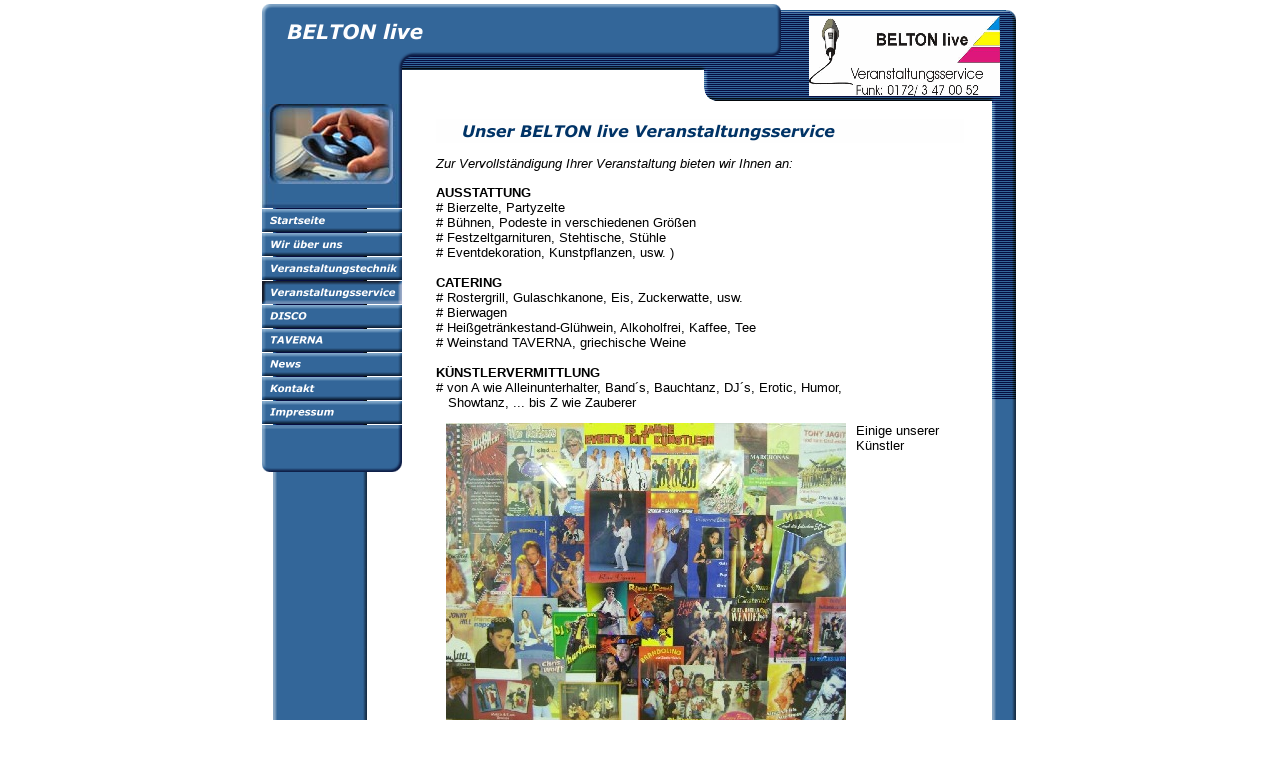

--- FILE ---
content_type: text/html
request_url: http://beltonlive.de/41274.html
body_size: 14363
content:
<HTML xmlns:lxslt="http://xml.apache.org/xslt"><HEAD><META http-equiv="Content-Type" content="text/html; charset=UTF-8"><!--#set var="__path_prefix__" value="." --><SCRIPT>var __path_prefix__ = '.';</SCRIPT><meta name="GENERATOR" content="www.cm4all.com"><TITLE></TITLE><STYLE type="text/css" cm:escaping="no">
BODY {
 font-family:Verdana, Arial, Helvetica, sans-serif;
 
color: #000000;
}


a:link {
 color:#000000;
 }


a:visited {
 color:#000000;
 }


a:active {
 color:#000000;
 }


TD {
font-family:Verdana, Arial, Helvetica, sans-serif;
 
  font-size:10pt;
 color: #000000;
 }


      </STYLE><META name="keywords" content="">
<META name="description" content="">
<META name="abstract" content="">
<LINK type="text/css" rel="stylesheet" href="./templates/Profile/img/336699/webapp_000000_FFFFFF.css"><!--
[deploy]
--><SCRIPT type="text/javascript" src="./include/url.js"></SCRIPT><SCRIPT type="text/javascript" src="./include/swfobject.js"></SCRIPT><SCRIPT type="text/javascript" src="./include/sitetree.js"></SCRIPT><LINK href="./templates/Profile/img/336699/table.css" type="text/css" rel="stylesheet"><LINK href="./include/user.css" type="text/css" rel="stylesheet"><STYLE type="text/css">
	div.footerBox {
        width:95%;
		margin:10px;
		padding-top: 10px;
		border-top: 1px solid #000000;
	}
	.footer_timestamp_small {
		font-size:smaller;
	}
</STYLE><SCRIPT>

var __navi_init_done__ = false;
function swapImage(img) {
if (__navi_init_done__&& document.images[img])document.images[img].src = eval(img + '_hi.src');
}
function reSwapImage(img) {
if (__navi_init_done__&& document.images[img])document.images[img].src = eval(img + '_no.src');
}

function __moveToParent() {
	var currentId = '41274';
	var parent = theSitetree.getParentById(currentId);
	if (parent != null)
		document.location.href = __path_prefix__ + parent[POS_HREF] + "?" + URL.getSessionString();
}
if (typeof(moveToParent) != "function") {
	moveToParent = __moveToParent;
}
</SCRIPT></HEAD><BODY topmargin="0" marginwidth="0" marginheight="0" leftmargin="0" bgcolor="FFFFFF"><DIV align="center"><A shape="rect" name="top"></A><TABLE width="760" cellspacing="0" cellpadding="0" border="0"><TR><TD valign="top" rowspan="1" colspan="1"><TABLE width="760" cellspacing="0" cellpadding="0" border="0"><TR><TD width="536" valign="top" rowspan="1" colspan="1"><TABLE width="100%" cellspacing="0" cellpadding="0" border="0"><TR><TD rowspan="1" colspan="1"><TABLE width="536" cellspacing="0" cellpadding="0" border="0"><TR><TD width="16" rowspan="2"><IMG width="16" src="./templates/Profile/img/336699/oben1.gif" height="48"></TD><TD width="496"><IMG width="496" src="./templates/Profile/img/336699/oben2.gif" height="16"></TD><TD width="24" rowspan="2"><IMG width="24" src="./templates/Profile/img/336699/oben3.gif" height="48"></TD></TR><TR><TD width="496"><IMG width="496" src="./templates/Profile/img//../../../Profile/img/company_name.gif" height="32"></TD></TR></TABLE></TD></TR><TR><TD width="100%" valign="top" rowspan="1" colspan="1"><TABLE width="536" cellspacing="0" cellpadding="0" border="0"><TR><TD width="144" rowspan="2"><IMG width="144" src="./templates/Profile/img/336699/oben15.gif" height="56"></TD><TD width="296"><IMG width="16" src="./templates/Profile/img/336699/oben14.gif" height="24"><IMG width="280" src="./templates/Profile/img/336699/oben13.gif" height="24"></TD><TD width="16"><IMG width="16" src="./templates/Profile/img/336699/oben11.gif" height="24"></TD><TD width="80"><IMG width="56" src="./templates/Profile/img/336699/oben10.gif" height="24"><IMG width="24" src="./templates/Profile/img/336699/oben9.gif" height="24"></TD></TR><TR><TD width="296"><IMG width="296" src="./templates/Profile/img/336699/blind.gif" height="32"></TD><TD width="16"><IMG width="16" src="./templates/Profile/img/336699/oben12.gif" height="32"></TD><TD width="80"><IMG width="80" src="./templates/Profile/img/336699/oben8.gif" height="24"><IMG width="80" src="./templates/Profile/img/336699/oben7.gif" height="8"></TD></TR></TABLE></TD></TR></TABLE></TD><TD width="224" valign="top" rowspan="1" colspan="1"><TABLE width="224" cellspacing="0" cellpadding="0" border="0"><TR><TD width="224" rowspan="1" colspan="1"><IMG width="224" src="./templates/Profile/img/336699/oben4.gif" height="16"></TD></TR><TR><TD width="224" rowspan="1" colspan="1"><IMG width="216" src="./templates/Profile/img/../../../templates/Profile/img/logo.gif" height="80"><IMG width="8" src="./templates/Profile/img/336699/oben5.gif" height="80"></TD></TR><TR><TD width="224" rowspan="1" colspan="1"><IMG width="224" src="./templates/Profile/img/336699/oben6.gif" height="8"></TD></TR></TABLE></TD></TR></TABLE></TD></TR><TR><TD width="100%" valign="top" rowspan="1" colspan="1"><TABLE width="760" cellspacing="0" cellpadding="0" border="0"><TR><TD width="144" valign="top" rowspan="1" colspan="1" background="./templates/Profile/img/336699/links2.gif"><TABLE width="144" cellspacing="0" cellpadding="0" border="0"><TR><TD width="144" valign="top" rowspan="1" colspan="1"><IMG width="144" src="./templates/Profile/img/336699/cd_einlegen.jpg" height="104"></TD></TR><TR><TD width="144" rowspan="1" colspan="1"><TABLE xmlns:lxslt="http://xml.apache.org/xslt" cellspacing="0" cellpadding="0" border="0"><TR><TD rowspan="1" colspan="1" bgcolor="336699"><A onmouseout="reSwapImage('CM4all_44');" onmouseover="swapImage('CM4all_44');" href="./44.html"><IMG name="CM4all_44" src="./templates/Profile/img/navi/44_n.gif?cc=1765792951535" alt="Startseite" width="144" height="24" border="0"></A></TD></TR><TR><TD rowspan="1" colspan="1" bgcolor="336699"><A onmouseout="reSwapImage('CM4all_41265');" onmouseover="swapImage('CM4all_41265');" href="./41265.html"><IMG name="CM4all_41265" src="./templates/Profile/img/navi/41265_n.gif?cc=1765792951535" alt="Wir &uuml;ber uns" width="144" height="24" border="0"></A></TD></TR><TR><TD rowspan="1" colspan="1" bgcolor="336699"><A onmouseout="reSwapImage('CM4all_42274');" onmouseover="swapImage('CM4all_42274');" href="./42274.html"><IMG name="CM4all_42274" src="./templates/Profile/img/navi/42274_n.gif?cc=1765792951535" alt="Veranstaltungstechnik" width="144" height="24" border="0"></A></TD></TR><TR><TD rowspan="1" colspan="1"><A href="./41274.html"><IMG name="CM4all_41274" src="./templates/Profile/img/navi/41274_h.gif?cc=1765792951535" alt="Veranstaltungsservice" width="144" height="24" border="0"></A></TD></TR><TR><TD rowspan="1" colspan="1" bgcolor="336699"><A onmouseout="reSwapImage('CM4all_42283');" onmouseover="swapImage('CM4all_42283');" href="./42283.html"><IMG name="CM4all_42283" src="./templates/Profile/img/navi/42283_n.gif?cc=1765792951535" alt="DISCO" width="144" height="24" border="0"></A></TD></TR><TR><TD rowspan="1" colspan="1" bgcolor="336699"><A onmouseout="reSwapImage('CM4all_42292');" onmouseover="swapImage('CM4all_42292');" href="./42292.html"><IMG name="CM4all_42292" src="./templates/Profile/img/navi/42292_n.gif?cc=1765792951535" alt="TAVERNA" width="144" height="24" border="0"></A></TD></TR><TR><TD rowspan="1" colspan="1" bgcolor="336699"><A onmouseout="reSwapImage('CM4all_42301');" onmouseover="swapImage('CM4all_42301');" href="./42301.html"><IMG name="CM4all_42301" src="./templates/Profile/img/navi/42301_n.gif?cc=1765792951535" alt="News" width="144" height="24" border="0"></A></TD></TR><TR><TD rowspan="1" colspan="1" bgcolor="336699"><A onmouseout="reSwapImage('CM4all_41283');" onmouseover="swapImage('CM4all_41283');" href="./41283.html"><IMG name="CM4all_41283" src="./templates/Profile/img/navi/41283_n.gif?cc=1765792951535" alt="Kontakt" width="144" height="24" border="0"></A></TD></TR><TR><TD rowspan="1" colspan="1" bgcolor="336699"><A onmouseout="reSwapImage('CM4all_41292');" onmouseover="swapImage('CM4all_41292');" href="./41292.html"><IMG name="CM4all_41292" src="./templates/Profile/img/navi/41292_n.gif?cc=1765792951535" alt="Impressum" width="144" height="24" border="0"></A></TD></TR></TABLE></TD></TR><TR><TD width="144" rowspan="1" colspan="1"><IMG width="144" src="./templates/Profile/img/336699/links1.gif" height="48"></TD></TR><TR><TD width="144" rowspan="1" colspan="1"><IMG width="144" src="./templates/Profile/img/336699/links2.gif" height="8"></TD></TR></TABLE></TD><TD width="584" valign="top" rowspan="1" colspan="1" bgcolor="FFFFFF"><TABLE width="584" cellspacing="0" cellpadding="0" border="0"><TR><TD width="32" rowspan="5"><IMG width="32" src="./templates/Profile/img/336699/blind.gif"></TD><TD width="528">&nbsp;
                        </TD><TD width="24" rowspan="5"><IMG width="24" src="./templates/Profile/img/336699/blind.gif"></TD></TR><TR><TD width="528"><CENTER><div id='pre_content_div' style='display:none;'></div></CENTER><P><IMG src="./img/content/41274_41277.gif"><BR clear="all"></P><P><I>Zur Vervollst&auml;ndigung Ihrer Veranstaltung bieten wir Ihnen an:</I><BR clear="all"></P><SCRIPT>
		
			if (typeof(theTemplate) != 'undefined' && theTemplate.hasFlashNavigation == "true") {
				if (window == window.top || parent.document.location.href.indexOf("main.html") == -1) {
					document.body.style.backgroundColor='#' +theTemplate.contentBGColor ;
					document.location.replace( __path_prefix__ + "/main.html?src=" + jencode(document.location.pathname + document.location.search));
				} else {
				 	document.body.style.backgroundColor='#' +theTemplate.contentBGColor ;
				}
			}
		
	</SCRIPT><P><B>AUSSTATTUNG<BR></B># Bierzelte, Partyzelte&nbsp;<BR># B&uuml;hnen, Podeste in verschiedenen Gr&ouml;&szlig;en<BR># Festzeltgarnituren, Stehtische, St&uuml;hle<BR># Eventdekoration, Kunstpflanzen, usw. )<BR><BR><B>CATERING</B>&nbsp;<BR># Rostergrill, Gulaschkanone, Eis, Zuckerwatte, usw. <BR># Bierwagen <BR># Hei&szlig;getr&auml;nkestand-Gl&uuml;hwein, Alkoholfrei, Kaffee, Tee<BR># Weinstand TAVERNA, griechische Weine<BR><BR><B>K&Uuml;NSTLERVERMITTLUNG<BR></B># von A wie Alleinunterhalter, Band&acute;s, Bauchtanz, DJ&acute;s, Erotic, Humor,<BR>&nbsp;&nbsp; Showtanz, ... bis Z wie Zauberer<BR clear="all"></P><P><IMG width="400" src="./mediac/400_0/media/700c7279ed7c6affff81ecfffffff2.JPG" hspace="10" height="300" border="0" alt="" align="left">Einige unserer K&uuml;nstler<BR clear="all"></P><P><B>DIE BELTON live DISCO</B><BR># Motto-/ Party-Disco, Oldies, Schlager, Discofox, Charts, usw.<BR><BR><B>WEITERE LEISTUNGEN<BR></B># Mithilfe bei der Vorbereitung und Durchf&uuml;hrung Ihrer Veranstaltung<BR># Unterst&uuml;tzung bei Werbema&szlig;nahmen<BR># Anfertigung von Einzelplakaten, Speisekarten, Urkunden usw.<BR># Hilfe beim Auf- und Abbau des Events<BR># Durchf&uuml;hrung von Kleintransporten<BR clear="all"></P><P><I>Wir beraten Sie gern!</I><BR clear="all"></P><CENTER><div id='post_content_div' style='display:none;'></div></CENTER><!-- WebApp ID: 5000 -->
<SCRIPT>
/* please note: this script requires url.js */
if (typeof(__path_prefix__) == 'undefined')
    __path_prefix__ = '.';
if (typeof(URL) == 'function') {
    var appLoaderUrl = new URL('https://homepage.t-online.de/cgi-bin/AppLoader/ATOIX0I7C9JS/5000//20100725-193211?cc=1765792952104&modified=20100725-193211');
    if (appLoaderUrl.setSession())
        appLoaderUrl.setParameter("foo", Math.random(), true);
  document.write("<SCRIPT src='" + appLoaderUrl.toExternalForm() + "'></"+"SCRIPT>");
}
</SCRIPT>
<NOSCRIPT></NOSCRIPT>
</TD></TR><TR><TD width="528">&nbsp;
                        </TD></TR><TR><TD width="528"><A shape="rect" href="#top"><IMG width="528" src="./templates/Profile/img/336699/pfeil.gif" height="16" border="0" alt="Top"></A></TD></TR><TR><TD width="528">&nbsp;
                        </TD></TR></TABLE></TD><TD width="32" valign="top" rowspan="1" colspan="1" background="./templates/Profile/img/336699/rechts2.gif"><IMG width="32" src="./templates/Profile/img/336699/rechts1.gif" height="296"><IMG width="32" src="./templates/Profile/img/336699/rechts2.gif" height="8"></TD></TR></TABLE></TD></TR><TR><TD width="760" valign="top" rowspan="1" colspan="1"><IMG width="144" src="./templates/Profile/img/336699/links3.gif" height="40"><IMG width="584" src="./templates/Profile/img/336699/unten.gif" height="40"><IMG width="32" src="./templates/Profile/img/336699/rechts3.gif" height="40"></TD></TR></TABLE></DIV><SCRIPT>


preLoadNaviImages = function() {
for(var i=0; i<document.images.length; i++) {
if (document.images[i].name.indexOf("CM4all_") == 0) {
eval(document.images[i].name + "_hi = new Image()");
eval(document.images[i].name + "_no = new Image()");
eval(document.images[i].name + "_an = new Image()");
var thenormsrc;
var thenormsrcUrl;
var savedCC = "";
if (typeof(URL) != "undefined") {
thenormsrcUrl = new URL(document.images[i].src, true, true);
} else if (typeof(window.top.URL) != "undefined") {
thenormsrcUrl = new window.top.URL(document.images[i].src, true, true);
}
if (thenormsrcUrl) {
savedCC = thenormsrcUrl.getParameter("cc", "");
thenormsrcUrl.removeAllParams();
thenormsrc = thenormsrcUrl.toString();
} else {
thenormsrc = document.images[i].src;
}
var fileext = thenormsrc.substring(thenormsrc.length-4);
eval(document.images[i].name + "_hi.src = '" + thenormsrc.substring(0,thenormsrc.length-6) + "_m" + fileext + "?cc=" + savedCC  + "'");
eval(document.images[i].name + "_no.src = '" + thenormsrc.substring(0,thenormsrc.length-6) + "_n" + fileext + "?cc=" + savedCC  + "'");
eval(document.images[i].name + "_an.src = '" + thenormsrc.substring(0,thenormsrc.length-6) + "_h" + fileext + "?cc=" + savedCC  + "'");
}
}
__navi_init_done__ = true;
}
// this can wait a moment
setTimeout("preLoadNaviImages();", 250);

function setCompanyName() {
}
//setTimeout("setCompanyName()", 1);



</SCRIPT><SCRIPT>

new function() {
	if (typeof(theTemplate) != 'undefined' && theTemplate.hasFlashNavigation == "true") {
		var anchors = document.links;
		var url;
		var base = new URL(document.location.href, true, true);
		if (anchors) {
			for (var i = 0 ; i < anchors.length ; i++) {
				if (!anchors[i].target) {
					url = new URL(anchors[i].href, true, true);
					if (url.getParameter("*session*id*key*") != "*session*id*val*") {
						if (url.protocol != "javascript"
						 && (base.authority != url.authority || base.port != url.port))
						{
							anchors[i].target = "_top";
						}
					}
				}
			}
		}
	}
}();

</SCRIPT><SCRIPT>
if (typeof(URL) != "undefined") URL.processLinkz();
</SCRIPT></BODY></HTML><!-- -84/20/66/-16/TOIX -->

--- FILE ---
content_type: application/javascript
request_url: http://beltonlive.de/include/sitetree.js
body_size: 12079
content:
/* [nodename, id, name, navigationtext, href, isnavigation, childs[], templatename] */

if (typeof(decodeURIComponent) == 'undefined') {
  decodeURIComponent = function(s) {
    return unescape(s);
  }
}

function jdecode(s) {
    s = s.replace(/\+/g, "%20")
    return decodeURIComponent(s);
}

var POS_NODENAME=0;
var POS_ID=1;
var POS_NAME=2;
var POS_NAVIGATIONTEXT=3;
var POS_HREF=4;
var POS_ISNAVIGATION=5;
var POS_CHILDS=6;
var POS_TEMPLATENAME=7;
var theSitetree=[ 
	['PAGE','44',jdecode('Startseite'),jdecode(''),'/44.html','true',[],''],
	['PAGE','41265',jdecode('Wir+%C3%BCber+uns'),jdecode(''),'/41265.html','true',[],''],
	['PAGE','42274',jdecode('Veranstaltungstechnik'),jdecode(''),'/42274.html','true',[],''],
	['PAGE','41274',jdecode('Veranstaltungsservice'),jdecode(''),'/41274.html','true',[],''],
	['PAGE','42283',jdecode('DISCO'),jdecode(''),'/42283.html','true',[],''],
	['PAGE','42292',jdecode('TAVERNA'),jdecode(''),'/42292.html','true',[],''],
	['PAGE','42301',jdecode('News'),jdecode(''),'/42301.html','true',[],''],
	['PAGE','41283',jdecode('Kontakt'),jdecode(''),'/41283.html','true',[],''],
	['PAGE','41292',jdecode('Impressum'),jdecode(''),'/41292.html','true',[],'']];
var siteelementCount=9;
theSitetree.topTemplateName='Profile';
theSitetree.paletteFamily='336699';
theSitetree.keyvisualId='1271';
theSitetree.keyvisualName='cd_einlegen.jpg';
theSitetree.fontsetId='190';
theSitetree.graphicsetId='230';
theSitetree.contentColor='000000';
theSitetree.contentBGColor='FFFFFF';
var theTemplate={
				hasFlashNavigation: 'false',
				hasFlashLogo: 	'false',
				hasFlashCompanyname: 'false',
				hasFlashElements: 'false',
				hasCompanyname: 'false',
				name: 			'Profile',
				paletteFamily: 	'336699',
				keyvisualId: 	'1271',
				keyvisualName: 	'cd_einlegen.jpg',
				fontsetId: 		'190',
				graphicsetId: 	'230',
				contentColor: 	'000000',
				contentBGColor: 'FFFFFF',
				a_color: 		'336699',
				b_color: 		'336699',
				c_color: 		'000000',
				d_color: 		'FFFFFF',
				e_color: 		'FFFFFF',
				f_color: 		'FFFFFF',
				hasCustomLogo: 	'true',
				contentFontFace:'Verdana, Arial, Helvetica, sans-serif',
				contentFontSize:'12',
				useFavicon:     'false'
			  };
var webappMappings = {};
webappMappings['1006']=webappMappings['1006-1006']={
webappId:    '1006',
documentId:  '44',
internalId:  '1006',
customField: '1006'
};
webappMappings['5000']=webappMappings['5000-']={
webappId:    '5000',
documentId:  '44',
internalId:  '',
customField: '20160427-081746'
};
webappMappings['5000']=webappMappings['5000-']={
webappId:    '5000',
documentId:  '42274',
internalId:  '',
customField: '20100725-183631'
};
webappMappings['5000']=webappMappings['5000-']={
webappId:    '5000',
documentId:  '41265',
internalId:  '',
customField: '20100725-190103'
};
webappMappings['5000']=webappMappings['5000-']={
webappId:    '5000',
documentId:  '41274',
internalId:  '',
customField: '20100725-193211'
};
webappMappings['5000']=webappMappings['5000-']={
webappId:    '5000',
documentId:  '42283',
internalId:  '',
customField: '20160427-081307'
};
webappMappings['5000']=webappMappings['5000-']={
webappId:    '5000',
documentId:  '42292',
internalId:  '',
customField: '20100726-124511'
};
webappMappings['5000']=webappMappings['5000-']={
webappId:    '5000',
documentId:  '42301',
internalId:  '',
customField: '20241021-173336'
};
webappMappings['5000']=webappMappings['5000-']={
webappId:    '5000',
documentId:  '41283',
internalId:  '',
customField: '20200512-150632'
};
webappMappings['5000']=webappMappings['5000-']={
webappId:    '5000',
documentId:  '41292',
internalId:  '',
customField: '20100725-214245'
};
webappMappings['1008']=webappMappings['1008-72730875']={
webappId:    '1008',
documentId:  '41283',
internalId:  '72730875',
customField: 'de:DE::;language:de;country:DE;'
};
webappMappings['7091']=webappMappings['7091-50891']={
webappId:    '7091',
documentId:  '42301',
internalId:  '50891',
customField: 'align:left;language:de;country:DE;'
};
var canonHostname = 'c4awrk02.aul.t-online.de';
var accountId     = 'ATOIX0I7C9JS';
var companyName   = 'BELTON+live';
var htmlTitle	  = '';
var metaKeywords  = '';
var metaContents  = '';
					                                                                    
theSitetree.getById = function(id, ar) {												
							if (typeof(ar) == 'undefined')                              
								ar = this;                                              
							for (var i=0; i < ar.length; i++) {                         
								if (ar[i][POS_ID] == id)                                
									return ar[i];                                       
								if (ar[i][POS_CHILDS].length > 0) {                     
									var result=this.getById(id, ar[i][POS_CHILDS]);     
									if (result != null)                                 
										return result;                                  
								}									                    
							}                                                           
							return null;                                                
					  };                                                                
					                                                                    
theSitetree.getParentById = function(id, ar) {                                        
						if (typeof(ar) == 'undefined')                              	
							ar = this;                                             		
						for (var i=0; i < ar.length; i++) {                        		
							for (var j = 0; j < ar[i][POS_CHILDS].length; j++) {   		
								if (ar[i][POS_CHILDS][j][POS_ID] == id) {          		
									// child found                                 		
									return ar[i];                                  		
								}                                                  		
								var result=this.getParentById(id, ar[i][POS_CHILDS]);   
								if (result != null)                                 	
									return result;                                  	
							}                                                       	
						}                                                           	
						return null;                                                	
					 }								                                    
					                                                                    
theSitetree.getName = function(id) {                                                  
						var elem = this.getById(id);                                    
						if (elem != null)                                               
							return elem[POS_NAME];                                      
						return null;	                                                
					  };			                                                    
theSitetree.getNavigationText = function(id) {                                        
						var elem = this.getById(id);                                    
						if (elem != null)                                               
							return elem[POS_NAVIGATIONTEXT];                            
						return null;	                                                
					  };			                                                    
					                                                                    
theSitetree.getHREF = function(id) {                                                  
						var elem = this.getById(id);                                    
						if (elem != null)                                               
							return elem[POS_HREF];                                      
						return null;	                                                
					  };			                                                    
					                                                                    
theSitetree.getIsNavigation = function(id) {                                          
						var elem = this.getById(id);                                    
						if (elem != null)                                               
							return elem[POS_ISNAVIGATION];                              
						return null;	                                                
					  };			                                                    
					                                                                    
theSitetree.getTemplateName = function(id, lastTemplateName, ar) {             		
	                                                                                 
	if (typeof(lastTemplateName) == 'undefined')                                     
		lastTemplateName = this.topTemplateName;	                                 
	if (typeof(ar) == 'undefined')                                                   
		ar = this;                                                                   
		                                                                             
	for (var i=0; i < ar.length; i++) {                                              
		var actTemplateName = ar[i][POS_TEMPLATENAME];                               
		                                                                             
		if (actTemplateName == '')                                                   
			actTemplateName = lastTemplateName;		                                 
		                                                                             
		if (ar[i][POS_ID] == id) {                                			         
			return actTemplateName;                                                  
		}	                                                                         
		                                                                             
		if (ar[i][POS_CHILDS].length > 0) {                                          
			var result=this.getTemplateName(id, actTemplateName, ar[i][POS_CHILDS]); 
			if (result != null)                                                      
				return result;                                                       
		}									                                         
	}                                                                                
	return null;                                                                     
	};                                                                               
theSitetree.getByXx = function(lookup, xx, ar) {									 
    if (typeof(ar) == 'undefined')												 
    	ar = this;																	 
    for (var i=0; i < ar.length; i++) {										     
        if (ar[i][xx] == lookup)													 
        	return ar[i];															 
        if (ar[i][POS_CHILDS].length > 0) {										 
        	var result=this.getByXx(lookup, xx, ar[i][POS_CHILDS]);					 
            if (result != null)													 
                return result;													 
        }																			 
    }																				 
    return null;																	 
};																				 
function gotoPage(lookup) {														 
    var page = theSitetree.getHREF(lookup);										 
    if (!page) {																	 
  		var testFor = [ POS_NAME, POS_NAVIGATIONTEXT ];							 
            for (var i=0 ; i < testFor.length ; i++) {							 
                    var p = theSitetree.getByXx(lookup, testFor[i]);				 
                    if (p != null) {												 
                            page = p[POS_HREF];									 
                            break;												 
                    }																 
            }																		 
    }																				 
 document.location.href = (new URL(__path_prefix__ + page, true, true)).toString();
}
/* EOF */					                                                            


--- FILE ---
content_type: text/javascript
request_url: https://homepage.t-online.de/cgi-bin/AppLoader/ATOIX0I7C9JS/5000//20100725-193211?cc=0.7608486470340563&modified=20100725-193211
body_size: 2041
content:
// ----------------------------------------------------------------------------
if (typeof(ACCESSIBLE_VERSION) == "undefined") { ACCESSIBLE_VERSION = false; }
// ----------------------------------------------------------------------------
if (typeof(__waa__) == "undefined") var __waa__ = [];
__waa__[__waa__.length] = 
new function(appInfo) {
language = "de";
country = "DE";

var resurl = new URL("https://" + appInfo.server + "/extras/res/js/date.js");

var cgiurl = new URL("https://" + appInfo.server + appInfo.cgiPath);

cgiurl.setParameter("accountId", appInfo.accountId, true);
cgiurl.setParameter("modified", appInfo.customField, true);

footer_setModifiedTimestamp = function() {
	try {
		var elem = document.getElementById("footer_lastModified");
		if (elem) {
			var date = new Date();
			var d = elem.getAttribute("value");
			if (d) {
				d = d.substring(0,4) + "/" + d.substring(4,6) + "/" + d.substring(6,8) + " "
				  + d.substring(9,11) + ":" + d.substring(11,13) + ":" + d.substring(13,15)
				date = new Date(d);
			}

			var format = elem.getAttribute("format") || "f1";

			elem.innerHTML = dateToLocaleTimeStamp(date, true, true, format);
		}
	} catch (e) {
		alert(e);
	}
}

document.writeln("<SCRIPT src='" + resurl.toString() + "'></SCRIPT>");
document.writeln("<SCRIPT src='" + cgiurl.toString() + "'></SCRIPT>");
document.writeln("<SCRIPT> footer_setModifiedTimestamp();</SCRIPT>");

}({
    accountId       : "ATOIX0I7C9JS", 
    internalId      : "", 
    customField     : "20100725-193211", 
    server          : "homepage.t-online.de", 
    cgiPath         : "/cgi-bin/Footer", 
    cgiRes          : "https://homepage.t-online.de/cgi", 
    productId       : "WSCSYSSSSLYTC2UK", 
    clientId       	: "RRVTEL999JZTUUJG", 
    proxyIncludes   : false, 
    proxyUrl        : "", 
    pos             : __waa__.length
});
// ----------------------------------------------------------------------------
